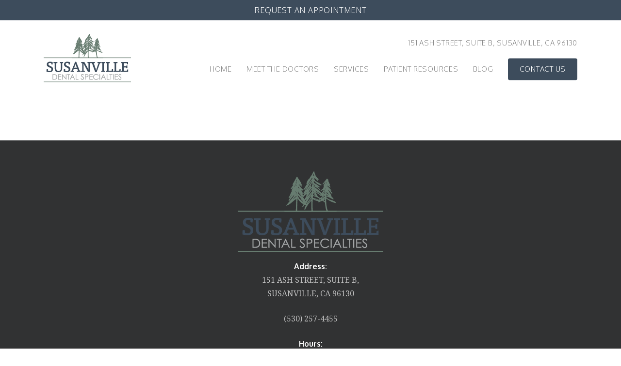

--- FILE ---
content_type: text/html; charset=UTF-8
request_url: https://susanvilledentalspecialties.com/services/
body_size: 15962
content:
<!doctype html>
<html lang="en-US" class="no-js">
<head>
	<meta charset="UTF-8">
		<!-- wpr:excludeJs -->
	<script type="text/javascript" defer src="https://analytics.liine.com/v1/bootstrapped/bfae02caffaf41ddae350af9305e2338.js"></script>

<script data-minify="1" src="https://susanvilledentalspecialties.com/wp-content/cache/min/1/scripts/getUrlReferrer.js?ver=1759436492" defer></script>
	<!-- /wpr:excludeJs -->
	<meta name="viewport" content="width=device-width, initial-scale=1, maximum-scale=1, user-scalable=0" /><meta name='robots' content='index, follow, max-image-preview:large, max-snippet:-1, max-video-preview:-1' />

	<!-- This site is optimized with the Yoast SEO plugin v25.1 - https://yoast.com/wordpress/plugins/seo/ -->
	<title>Services - Susanville Dental Specialties - Susanville, CA</title><link rel="preload" data-rocket-preload as="style" href="https://fonts.googleapis.com/css?family=Open%20Sans%3A300%2C400%2C600%2C700%7COxygen%3A300%2C400%2C700%7CNoto%20Serif&#038;subset=latin%2Clatin-ext&#038;display=swap" /><link rel="stylesheet" href="https://fonts.googleapis.com/css?family=Open%20Sans%3A300%2C400%2C600%2C700%7COxygen%3A300%2C400%2C700%7CNoto%20Serif&#038;subset=latin%2Clatin-ext&#038;display=swap" media="print" onload="this.media='all'" /><noscript><link rel="stylesheet" href="https://fonts.googleapis.com/css?family=Open%20Sans%3A300%2C400%2C600%2C700%7COxygen%3A300%2C400%2C700%7CNoto%20Serif&#038;subset=latin%2Clatin-ext&#038;display=swap" /></noscript>
	<link rel="canonical" href="https://sds.rpmnational.com/services/" />
	<meta property="og:locale" content="en_US" />
	<meta property="og:type" content="article" />
	<meta property="og:title" content="Services - Susanville Dental Specialties - Susanville, CA" />
	<meta property="og:url" content="https://sds.rpmnational.com/services/" />
	<meta property="og:site_name" content="Susanville Dental Specialties" />
	<meta name="twitter:card" content="summary_large_image" />
	<script type="application/ld+json" class="yoast-schema-graph">{"@context":"https://schema.org","@graph":[{"@type":"WebPage","@id":"https://sds.rpmnational.com/services/","url":"https://sds.rpmnational.com/services/","name":"Services - Susanville Dental Specialties - Susanville, CA","isPartOf":{"@id":"https://sds.rpmnational.com/#website"},"datePublished":"2022-04-26T20:29:38+00:00","breadcrumb":{"@id":"https://sds.rpmnational.com/services/#breadcrumb"},"inLanguage":"en-US","potentialAction":[{"@type":"ReadAction","target":["https://sds.rpmnational.com/services/"]}]},{"@type":"BreadcrumbList","@id":"https://sds.rpmnational.com/services/#breadcrumb","itemListElement":[{"@type":"ListItem","position":1,"name":"Home","item":"https://susanvilledentalspecialties.com/"},{"@type":"ListItem","position":2,"name":"Services"}]},{"@type":"WebSite","@id":"https://sds.rpmnational.com/#website","url":"https://sds.rpmnational.com/","name":"Susanville Dental Specialties","description":"","potentialAction":[{"@type":"SearchAction","target":{"@type":"EntryPoint","urlTemplate":"https://sds.rpmnational.com/?s={search_term_string}"},"query-input":{"@type":"PropertyValueSpecification","valueRequired":true,"valueName":"search_term_string"}}],"inLanguage":"en-US"}]}</script>
	<!-- / Yoast SEO plugin. -->


<link rel='dns-prefetch' href='//www.googletagmanager.com' />
<link rel='dns-prefetch' href='//fonts.googleapis.com' />
<link href='https://fonts.gstatic.com' crossorigin rel='preconnect' />
<link rel="alternate" type="application/rss+xml" title="Susanville Dental Specialties &raquo; Feed" href="https://susanvilledentalspecialties.com/feed/" />
<link rel="alternate" title="oEmbed (JSON)" type="application/json+oembed" href="https://susanvilledentalspecialties.com/wp-json/oembed/1.0/embed?url=https%3A%2F%2Fsusanvilledentalspecialties.com%2Fservices%2F" />
<link rel="alternate" title="oEmbed (XML)" type="text/xml+oembed" href="https://susanvilledentalspecialties.com/wp-json/oembed/1.0/embed?url=https%3A%2F%2Fsusanvilledentalspecialties.com%2Fservices%2F&#038;format=xml" />
<style id='wp-img-auto-sizes-contain-inline-css' type='text/css'>
img:is([sizes=auto i],[sizes^="auto," i]){contain-intrinsic-size:3000px 1500px}
/*# sourceURL=wp-img-auto-sizes-contain-inline-css */
</style>
<style id='wp-emoji-styles-inline-css' type='text/css'>

	img.wp-smiley, img.emoji {
		display: inline !important;
		border: none !important;
		box-shadow: none !important;
		height: 1em !important;
		width: 1em !important;
		margin: 0 0.07em !important;
		vertical-align: -0.1em !important;
		background: none !important;
		padding: 0 !important;
	}
/*# sourceURL=wp-emoji-styles-inline-css */
</style>
<style id='wp-block-library-inline-css' type='text/css'>
:root{--wp-block-synced-color:#7a00df;--wp-block-synced-color--rgb:122,0,223;--wp-bound-block-color:var(--wp-block-synced-color);--wp-editor-canvas-background:#ddd;--wp-admin-theme-color:#007cba;--wp-admin-theme-color--rgb:0,124,186;--wp-admin-theme-color-darker-10:#006ba1;--wp-admin-theme-color-darker-10--rgb:0,107,160.5;--wp-admin-theme-color-darker-20:#005a87;--wp-admin-theme-color-darker-20--rgb:0,90,135;--wp-admin-border-width-focus:2px}@media (min-resolution:192dpi){:root{--wp-admin-border-width-focus:1.5px}}.wp-element-button{cursor:pointer}:root .has-very-light-gray-background-color{background-color:#eee}:root .has-very-dark-gray-background-color{background-color:#313131}:root .has-very-light-gray-color{color:#eee}:root .has-very-dark-gray-color{color:#313131}:root .has-vivid-green-cyan-to-vivid-cyan-blue-gradient-background{background:linear-gradient(135deg,#00d084,#0693e3)}:root .has-purple-crush-gradient-background{background:linear-gradient(135deg,#34e2e4,#4721fb 50%,#ab1dfe)}:root .has-hazy-dawn-gradient-background{background:linear-gradient(135deg,#faaca8,#dad0ec)}:root .has-subdued-olive-gradient-background{background:linear-gradient(135deg,#fafae1,#67a671)}:root .has-atomic-cream-gradient-background{background:linear-gradient(135deg,#fdd79a,#004a59)}:root .has-nightshade-gradient-background{background:linear-gradient(135deg,#330968,#31cdcf)}:root .has-midnight-gradient-background{background:linear-gradient(135deg,#020381,#2874fc)}:root{--wp--preset--font-size--normal:16px;--wp--preset--font-size--huge:42px}.has-regular-font-size{font-size:1em}.has-larger-font-size{font-size:2.625em}.has-normal-font-size{font-size:var(--wp--preset--font-size--normal)}.has-huge-font-size{font-size:var(--wp--preset--font-size--huge)}.has-text-align-center{text-align:center}.has-text-align-left{text-align:left}.has-text-align-right{text-align:right}.has-fit-text{white-space:nowrap!important}#end-resizable-editor-section{display:none}.aligncenter{clear:both}.items-justified-left{justify-content:flex-start}.items-justified-center{justify-content:center}.items-justified-right{justify-content:flex-end}.items-justified-space-between{justify-content:space-between}.screen-reader-text{border:0;clip-path:inset(50%);height:1px;margin:-1px;overflow:hidden;padding:0;position:absolute;width:1px;word-wrap:normal!important}.screen-reader-text:focus{background-color:#ddd;clip-path:none;color:#444;display:block;font-size:1em;height:auto;left:5px;line-height:normal;padding:15px 23px 14px;text-decoration:none;top:5px;width:auto;z-index:100000}html :where(.has-border-color){border-style:solid}html :where([style*=border-top-color]){border-top-style:solid}html :where([style*=border-right-color]){border-right-style:solid}html :where([style*=border-bottom-color]){border-bottom-style:solid}html :where([style*=border-left-color]){border-left-style:solid}html :where([style*=border-width]){border-style:solid}html :where([style*=border-top-width]){border-top-style:solid}html :where([style*=border-right-width]){border-right-style:solid}html :where([style*=border-bottom-width]){border-bottom-style:solid}html :where([style*=border-left-width]){border-left-style:solid}html :where(img[class*=wp-image-]){height:auto;max-width:100%}:where(figure){margin:0 0 1em}html :where(.is-position-sticky){--wp-admin--admin-bar--position-offset:var(--wp-admin--admin-bar--height,0px)}@media screen and (max-width:600px){html :where(.is-position-sticky){--wp-admin--admin-bar--position-offset:0px}}

/*# sourceURL=wp-block-library-inline-css */
</style><style id='global-styles-inline-css' type='text/css'>
:root{--wp--preset--aspect-ratio--square: 1;--wp--preset--aspect-ratio--4-3: 4/3;--wp--preset--aspect-ratio--3-4: 3/4;--wp--preset--aspect-ratio--3-2: 3/2;--wp--preset--aspect-ratio--2-3: 2/3;--wp--preset--aspect-ratio--16-9: 16/9;--wp--preset--aspect-ratio--9-16: 9/16;--wp--preset--color--black: #000000;--wp--preset--color--cyan-bluish-gray: #abb8c3;--wp--preset--color--white: #ffffff;--wp--preset--color--pale-pink: #f78da7;--wp--preset--color--vivid-red: #cf2e2e;--wp--preset--color--luminous-vivid-orange: #ff6900;--wp--preset--color--luminous-vivid-amber: #fcb900;--wp--preset--color--light-green-cyan: #7bdcb5;--wp--preset--color--vivid-green-cyan: #00d084;--wp--preset--color--pale-cyan-blue: #8ed1fc;--wp--preset--color--vivid-cyan-blue: #0693e3;--wp--preset--color--vivid-purple: #9b51e0;--wp--preset--gradient--vivid-cyan-blue-to-vivid-purple: linear-gradient(135deg,rgb(6,147,227) 0%,rgb(155,81,224) 100%);--wp--preset--gradient--light-green-cyan-to-vivid-green-cyan: linear-gradient(135deg,rgb(122,220,180) 0%,rgb(0,208,130) 100%);--wp--preset--gradient--luminous-vivid-amber-to-luminous-vivid-orange: linear-gradient(135deg,rgb(252,185,0) 0%,rgb(255,105,0) 100%);--wp--preset--gradient--luminous-vivid-orange-to-vivid-red: linear-gradient(135deg,rgb(255,105,0) 0%,rgb(207,46,46) 100%);--wp--preset--gradient--very-light-gray-to-cyan-bluish-gray: linear-gradient(135deg,rgb(238,238,238) 0%,rgb(169,184,195) 100%);--wp--preset--gradient--cool-to-warm-spectrum: linear-gradient(135deg,rgb(74,234,220) 0%,rgb(151,120,209) 20%,rgb(207,42,186) 40%,rgb(238,44,130) 60%,rgb(251,105,98) 80%,rgb(254,248,76) 100%);--wp--preset--gradient--blush-light-purple: linear-gradient(135deg,rgb(255,206,236) 0%,rgb(152,150,240) 100%);--wp--preset--gradient--blush-bordeaux: linear-gradient(135deg,rgb(254,205,165) 0%,rgb(254,45,45) 50%,rgb(107,0,62) 100%);--wp--preset--gradient--luminous-dusk: linear-gradient(135deg,rgb(255,203,112) 0%,rgb(199,81,192) 50%,rgb(65,88,208) 100%);--wp--preset--gradient--pale-ocean: linear-gradient(135deg,rgb(255,245,203) 0%,rgb(182,227,212) 50%,rgb(51,167,181) 100%);--wp--preset--gradient--electric-grass: linear-gradient(135deg,rgb(202,248,128) 0%,rgb(113,206,126) 100%);--wp--preset--gradient--midnight: linear-gradient(135deg,rgb(2,3,129) 0%,rgb(40,116,252) 100%);--wp--preset--font-size--small: 13px;--wp--preset--font-size--medium: 20px;--wp--preset--font-size--large: 36px;--wp--preset--font-size--x-large: 42px;--wp--preset--spacing--20: 0.44rem;--wp--preset--spacing--30: 0.67rem;--wp--preset--spacing--40: 1rem;--wp--preset--spacing--50: 1.5rem;--wp--preset--spacing--60: 2.25rem;--wp--preset--spacing--70: 3.38rem;--wp--preset--spacing--80: 5.06rem;--wp--preset--shadow--natural: 6px 6px 9px rgba(0, 0, 0, 0.2);--wp--preset--shadow--deep: 12px 12px 50px rgba(0, 0, 0, 0.4);--wp--preset--shadow--sharp: 6px 6px 0px rgba(0, 0, 0, 0.2);--wp--preset--shadow--outlined: 6px 6px 0px -3px rgb(255, 255, 255), 6px 6px rgb(0, 0, 0);--wp--preset--shadow--crisp: 6px 6px 0px rgb(0, 0, 0);}:root { --wp--style--global--content-size: 1300px;--wp--style--global--wide-size: 1300px; }:where(body) { margin: 0; }.wp-site-blocks > .alignleft { float: left; margin-right: 2em; }.wp-site-blocks > .alignright { float: right; margin-left: 2em; }.wp-site-blocks > .aligncenter { justify-content: center; margin-left: auto; margin-right: auto; }:where(.is-layout-flex){gap: 0.5em;}:where(.is-layout-grid){gap: 0.5em;}.is-layout-flow > .alignleft{float: left;margin-inline-start: 0;margin-inline-end: 2em;}.is-layout-flow > .alignright{float: right;margin-inline-start: 2em;margin-inline-end: 0;}.is-layout-flow > .aligncenter{margin-left: auto !important;margin-right: auto !important;}.is-layout-constrained > .alignleft{float: left;margin-inline-start: 0;margin-inline-end: 2em;}.is-layout-constrained > .alignright{float: right;margin-inline-start: 2em;margin-inline-end: 0;}.is-layout-constrained > .aligncenter{margin-left: auto !important;margin-right: auto !important;}.is-layout-constrained > :where(:not(.alignleft):not(.alignright):not(.alignfull)){max-width: var(--wp--style--global--content-size);margin-left: auto !important;margin-right: auto !important;}.is-layout-constrained > .alignwide{max-width: var(--wp--style--global--wide-size);}body .is-layout-flex{display: flex;}.is-layout-flex{flex-wrap: wrap;align-items: center;}.is-layout-flex > :is(*, div){margin: 0;}body .is-layout-grid{display: grid;}.is-layout-grid > :is(*, div){margin: 0;}body{padding-top: 0px;padding-right: 0px;padding-bottom: 0px;padding-left: 0px;}:root :where(.wp-element-button, .wp-block-button__link){background-color: #32373c;border-width: 0;color: #fff;font-family: inherit;font-size: inherit;font-style: inherit;font-weight: inherit;letter-spacing: inherit;line-height: inherit;padding-top: calc(0.667em + 2px);padding-right: calc(1.333em + 2px);padding-bottom: calc(0.667em + 2px);padding-left: calc(1.333em + 2px);text-decoration: none;text-transform: inherit;}.has-black-color{color: var(--wp--preset--color--black) !important;}.has-cyan-bluish-gray-color{color: var(--wp--preset--color--cyan-bluish-gray) !important;}.has-white-color{color: var(--wp--preset--color--white) !important;}.has-pale-pink-color{color: var(--wp--preset--color--pale-pink) !important;}.has-vivid-red-color{color: var(--wp--preset--color--vivid-red) !important;}.has-luminous-vivid-orange-color{color: var(--wp--preset--color--luminous-vivid-orange) !important;}.has-luminous-vivid-amber-color{color: var(--wp--preset--color--luminous-vivid-amber) !important;}.has-light-green-cyan-color{color: var(--wp--preset--color--light-green-cyan) !important;}.has-vivid-green-cyan-color{color: var(--wp--preset--color--vivid-green-cyan) !important;}.has-pale-cyan-blue-color{color: var(--wp--preset--color--pale-cyan-blue) !important;}.has-vivid-cyan-blue-color{color: var(--wp--preset--color--vivid-cyan-blue) !important;}.has-vivid-purple-color{color: var(--wp--preset--color--vivid-purple) !important;}.has-black-background-color{background-color: var(--wp--preset--color--black) !important;}.has-cyan-bluish-gray-background-color{background-color: var(--wp--preset--color--cyan-bluish-gray) !important;}.has-white-background-color{background-color: var(--wp--preset--color--white) !important;}.has-pale-pink-background-color{background-color: var(--wp--preset--color--pale-pink) !important;}.has-vivid-red-background-color{background-color: var(--wp--preset--color--vivid-red) !important;}.has-luminous-vivid-orange-background-color{background-color: var(--wp--preset--color--luminous-vivid-orange) !important;}.has-luminous-vivid-amber-background-color{background-color: var(--wp--preset--color--luminous-vivid-amber) !important;}.has-light-green-cyan-background-color{background-color: var(--wp--preset--color--light-green-cyan) !important;}.has-vivid-green-cyan-background-color{background-color: var(--wp--preset--color--vivid-green-cyan) !important;}.has-pale-cyan-blue-background-color{background-color: var(--wp--preset--color--pale-cyan-blue) !important;}.has-vivid-cyan-blue-background-color{background-color: var(--wp--preset--color--vivid-cyan-blue) !important;}.has-vivid-purple-background-color{background-color: var(--wp--preset--color--vivid-purple) !important;}.has-black-border-color{border-color: var(--wp--preset--color--black) !important;}.has-cyan-bluish-gray-border-color{border-color: var(--wp--preset--color--cyan-bluish-gray) !important;}.has-white-border-color{border-color: var(--wp--preset--color--white) !important;}.has-pale-pink-border-color{border-color: var(--wp--preset--color--pale-pink) !important;}.has-vivid-red-border-color{border-color: var(--wp--preset--color--vivid-red) !important;}.has-luminous-vivid-orange-border-color{border-color: var(--wp--preset--color--luminous-vivid-orange) !important;}.has-luminous-vivid-amber-border-color{border-color: var(--wp--preset--color--luminous-vivid-amber) !important;}.has-light-green-cyan-border-color{border-color: var(--wp--preset--color--light-green-cyan) !important;}.has-vivid-green-cyan-border-color{border-color: var(--wp--preset--color--vivid-green-cyan) !important;}.has-pale-cyan-blue-border-color{border-color: var(--wp--preset--color--pale-cyan-blue) !important;}.has-vivid-cyan-blue-border-color{border-color: var(--wp--preset--color--vivid-cyan-blue) !important;}.has-vivid-purple-border-color{border-color: var(--wp--preset--color--vivid-purple) !important;}.has-vivid-cyan-blue-to-vivid-purple-gradient-background{background: var(--wp--preset--gradient--vivid-cyan-blue-to-vivid-purple) !important;}.has-light-green-cyan-to-vivid-green-cyan-gradient-background{background: var(--wp--preset--gradient--light-green-cyan-to-vivid-green-cyan) !important;}.has-luminous-vivid-amber-to-luminous-vivid-orange-gradient-background{background: var(--wp--preset--gradient--luminous-vivid-amber-to-luminous-vivid-orange) !important;}.has-luminous-vivid-orange-to-vivid-red-gradient-background{background: var(--wp--preset--gradient--luminous-vivid-orange-to-vivid-red) !important;}.has-very-light-gray-to-cyan-bluish-gray-gradient-background{background: var(--wp--preset--gradient--very-light-gray-to-cyan-bluish-gray) !important;}.has-cool-to-warm-spectrum-gradient-background{background: var(--wp--preset--gradient--cool-to-warm-spectrum) !important;}.has-blush-light-purple-gradient-background{background: var(--wp--preset--gradient--blush-light-purple) !important;}.has-blush-bordeaux-gradient-background{background: var(--wp--preset--gradient--blush-bordeaux) !important;}.has-luminous-dusk-gradient-background{background: var(--wp--preset--gradient--luminous-dusk) !important;}.has-pale-ocean-gradient-background{background: var(--wp--preset--gradient--pale-ocean) !important;}.has-electric-grass-gradient-background{background: var(--wp--preset--gradient--electric-grass) !important;}.has-midnight-gradient-background{background: var(--wp--preset--gradient--midnight) !important;}.has-small-font-size{font-size: var(--wp--preset--font-size--small) !important;}.has-medium-font-size{font-size: var(--wp--preset--font-size--medium) !important;}.has-large-font-size{font-size: var(--wp--preset--font-size--large) !important;}.has-x-large-font-size{font-size: var(--wp--preset--font-size--x-large) !important;}
/*# sourceURL=global-styles-inline-css */
</style>

<link data-minify="1" rel='stylesheet' id='dashicons-css' href='https://susanvilledentalspecialties.com/wp-content/cache/min/1/wp-includes/css/dashicons.min.css?ver=1759436492' type='text/css' media='all' />
<link data-minify="1" rel='stylesheet' id='font-awesome-css' href='https://susanvilledentalspecialties.com/wp-content/cache/min/1/wp-content/themes/salient/css/font-awesome-legacy.min.css?ver=1759436492' type='text/css' media='all' />
<link data-minify="1" rel='stylesheet' id='salient-grid-system-css' href='https://susanvilledentalspecialties.com/wp-content/cache/min/1/wp-content/themes/salient/css/build/grid-system.css?ver=1759436492' type='text/css' media='all' />
<link data-minify="1" rel='stylesheet' id='main-styles-css' href='https://susanvilledentalspecialties.com/wp-content/cache/min/1/wp-content/themes/salient/css/build/style.css?ver=1759436492' type='text/css' media='all' />
<link data-minify="1" rel='stylesheet' id='nectar-header-secondary-nav-css' href='https://susanvilledentalspecialties.com/wp-content/cache/min/1/wp-content/themes/salient/css/build/header/header-secondary-nav.css?ver=1759436492' type='text/css' media='all' />

<link data-minify="1" rel='stylesheet' id='responsive-css' href='https://susanvilledentalspecialties.com/wp-content/cache/min/1/wp-content/themes/salient/css/build/responsive.css?ver=1759436492' type='text/css' media='all' />
<link data-minify="1" rel='stylesheet' id='skin-material-css' href='https://susanvilledentalspecialties.com/wp-content/cache/min/1/wp-content/themes/salient/css/build/skin-material.css?ver=1759436492' type='text/css' media='all' />
<link data-minify="1" rel='stylesheet' id='salient-wp-menu-dynamic-css' href='https://susanvilledentalspecialties.com/wp-content/cache/min/1/wp-content/uploads/salient/menu-dynamic.css?ver=1759436492' type='text/css' media='all' />
<link data-minify="1" rel='stylesheet' id='dynamic-css-css' href='https://susanvilledentalspecialties.com/wp-content/cache/min/1/wp-content/themes/salient/css/salient-dynamic-styles.css?ver=1759436492' type='text/css' media='all' />
<style id='dynamic-css-inline-css' type='text/css'>
#header-space{background-color:#ffffff}@media only screen and (min-width:1000px){body #ajax-content-wrap.no-scroll{min-height:calc(100vh - 198px);height:calc(100vh - 198px)!important;}}@media only screen and (min-width:1000px){#page-header-wrap.fullscreen-header,#page-header-wrap.fullscreen-header #page-header-bg,html:not(.nectar-box-roll-loaded) .nectar-box-roll > #page-header-bg.fullscreen-header,.nectar_fullscreen_zoom_recent_projects,#nectar_fullscreen_rows:not(.afterLoaded) > div{height:calc(100vh - 197px);}.wpb_row.vc_row-o-full-height.top-level,.wpb_row.vc_row-o-full-height.top-level > .col.span_12{min-height:calc(100vh - 197px);}html:not(.nectar-box-roll-loaded) .nectar-box-roll > #page-header-bg.fullscreen-header{top:198px;}.nectar-slider-wrap[data-fullscreen="true"]:not(.loaded),.nectar-slider-wrap[data-fullscreen="true"]:not(.loaded) .swiper-container{height:calc(100vh - 196px)!important;}.admin-bar .nectar-slider-wrap[data-fullscreen="true"]:not(.loaded),.admin-bar .nectar-slider-wrap[data-fullscreen="true"]:not(.loaded) .swiper-container{height:calc(100vh - 196px - 32px)!important;}}.admin-bar[class*="page-template-template-no-header"] .wpb_row.vc_row-o-full-height.top-level,.admin-bar[class*="page-template-template-no-header"] .wpb_row.vc_row-o-full-height.top-level > .col.span_12{min-height:calc(100vh - 32px);}body[class*="page-template-template-no-header"] .wpb_row.vc_row-o-full-height.top-level,body[class*="page-template-template-no-header"] .wpb_row.vc_row-o-full-height.top-level > .col.span_12{min-height:100vh;}@media only screen and (max-width:999px){.using-mobile-browser #nectar_fullscreen_rows:not(.afterLoaded):not([data-mobile-disable="on"]) > div{height:calc(100vh - 131px);}.using-mobile-browser .wpb_row.vc_row-o-full-height.top-level,.using-mobile-browser .wpb_row.vc_row-o-full-height.top-level > .col.span_12,[data-permanent-transparent="1"].using-mobile-browser .wpb_row.vc_row-o-full-height.top-level,[data-permanent-transparent="1"].using-mobile-browser .wpb_row.vc_row-o-full-height.top-level > .col.span_12{min-height:calc(100vh - 131px);}html:not(.nectar-box-roll-loaded) .nectar-box-roll > #page-header-bg.fullscreen-header,.nectar_fullscreen_zoom_recent_projects,.nectar-slider-wrap[data-fullscreen="true"]:not(.loaded),.nectar-slider-wrap[data-fullscreen="true"]:not(.loaded) .swiper-container,#nectar_fullscreen_rows:not(.afterLoaded):not([data-mobile-disable="on"]) > div{height:calc(100vh - 78px);}.wpb_row.vc_row-o-full-height.top-level,.wpb_row.vc_row-o-full-height.top-level > .col.span_12{min-height:calc(100vh - 78px);}body[data-transparent-header="false"] #ajax-content-wrap.no-scroll{min-height:calc(100vh - 78px);height:calc(100vh - 78px);}}#nectar_fullscreen_rows{background-color:transparent;}.screen-reader-text,.nectar-skip-to-content:not(:focus){border:0;clip:rect(1px,1px,1px,1px);clip-path:inset(50%);height:1px;margin:-1px;overflow:hidden;padding:0;position:absolute!important;width:1px;word-wrap:normal!important;}.row .col img:not([srcset]){width:auto;}.row .col img.img-with-animation.nectar-lazy:not([srcset]){width:100%;}
.gm-style .gm-style-cc a, .gm-style .gm-style-cc button, .gm-style .gm-style-cc span, .gm-style .gm-style-mtc div
{font-size:14px!important;}
/*# sourceURL=dynamic-css-inline-css */
</style>
<link data-minify="1" rel='stylesheet' id='salient-child-style-css' href='https://susanvilledentalspecialties.com/wp-content/cache/min/1/wp-content/themes/salient-child/style.css?ver=1759436492' type='text/css' media='all' />

<script type="text/javascript" src="https://susanvilledentalspecialties.com/wp-includes/js/jquery/jquery.min.js?ver=3.7.1" id="jquery-core-js"></script>
<script type="text/javascript" src="https://susanvilledentalspecialties.com/wp-includes/js/jquery/jquery-migrate.min.js?ver=3.4.1" id="jquery-migrate-js"></script>

<!-- Google tag (gtag.js) snippet added by Site Kit -->
<!-- Google Analytics snippet added by Site Kit -->
<script type="text/javascript" src="https://www.googletagmanager.com/gtag/js?id=GT-TX5QWFL" id="google_gtagjs-js" async></script>
<script type="text/javascript" id="google_gtagjs-js-after">
/* <![CDATA[ */
window.dataLayer = window.dataLayer || [];function gtag(){dataLayer.push(arguments);}
gtag("set","linker",{"domains":["susanvilledentalspecialties.com"]});
gtag("js", new Date());
gtag("set", "developer_id.dZTNiMT", true);
gtag("config", "GT-TX5QWFL");
 window._googlesitekit = window._googlesitekit || {}; window._googlesitekit.throttledEvents = []; window._googlesitekit.gtagEvent = (name, data) => { var key = JSON.stringify( { name, data } ); if ( !! window._googlesitekit.throttledEvents[ key ] ) { return; } window._googlesitekit.throttledEvents[ key ] = true; setTimeout( () => { delete window._googlesitekit.throttledEvents[ key ]; }, 5 ); gtag( "event", name, { ...data, event_source: "site-kit" } ); }; 
//# sourceURL=google_gtagjs-js-after
/* ]]> */
</script>
<script></script><link rel="https://api.w.org/" href="https://susanvilledentalspecialties.com/wp-json/" /><link rel="alternate" title="JSON" type="application/json" href="https://susanvilledentalspecialties.com/wp-json/wp/v2/pages/121" /><link rel="EditURI" type="application/rsd+xml" title="RSD" href="https://susanvilledentalspecialties.com/xmlrpc.php?rsd" />
<meta name="generator" content="WordPress 6.9" />
<link rel='shortlink' href='https://susanvilledentalspecialties.com/?p=121' />
<meta name="generator" content="Site Kit by Google 1.170.0" /><!-- Schema optimized by Schema Pro --><script type="application/ld+json">{"@context":"https://schema.org","@type":"Dentist","name":"Susanville Dental Specialties","telephone":"(530) 257-4455","url":"https://susanvilledentalspecialties.com","address":{"@type":"PostalAddress","streetAddress":"151 Ash St UNIT B","addressLocality":"Susanville","postalCode":"96130","addressRegion":"California","addressCountry":"US"},"priceRange":null,"openingHoursSpecification":[{"@type":"OpeningHoursSpecification","dayOfWeek":["Monday","Tuesday","Wednesday","Thursday"],"opens":"08:30","closes":"17:00"}],"geo":{"@type":"GeoCoordinates","latitude":"40.4169247","longitude":"-120.6478011"}}</script><!-- / Schema optimized by Schema Pro --><!-- breadcrumb Schema optimized by Schema Pro --><script type="application/ld+json">{"@context":"https:\/\/schema.org","@type":"BreadcrumbList","itemListElement":[{"@type":"ListItem","position":1,"item":{"@id":"https:\/\/susanvilledentalspecialties.com\/","name":"Home"}},{"@type":"ListItem","position":2,"item":{"@id":"https:\/\/susanvilledentalspecialties.com\/services\/","name":"Services"}}]}</script><!-- / breadcrumb Schema optimized by Schema Pro --><script type="text/javascript"> var root = document.getElementsByTagName( "html" )[0]; root.setAttribute( "class", "js" ); </script><!-- Google tag (gtag.js) -->
<script async src="https://www.googletagmanager.com/gtag/js?id=AW-16588354123">
</script>
<script>
  window.dataLayer = window.dataLayer || [];
  function gtag(){dataLayer.push(arguments);}
  gtag('js', new Date());

  gtag('config', 'AW-16588354123');
</script>

<!-- Meta Pixel Code -->
<script>
!function(f,b,e,v,n,t,s)
{if(f.fbq)return;n=f.fbq=function(){n.callMethod?
n.callMethod.apply(n,arguments):n.queue.push(arguments)};
if(!f._fbq)f._fbq=n;n.push=n;n.loaded=!0;n.version='2.0';
n.queue=[];t=b.createElement(e);t.async=!0;
t.src=v;s=b.getElementsByTagName(e)[0];
s.parentNode.insertBefore(t,s)}(window, document,'script',
'https://connect.facebook.net/en_US/fbevents.js');
fbq('init', '137372892753539');
fbq('track', 'PageView');
</script>
<noscript><img height="1" width="1" style="display:none"
src="https://www.facebook.com/tr?id=137372892753539&ev=PageView&noscript=1"
/></noscript>
<!-- End Meta Pixel Code -->

<p class="liine-form-note">
  We look forward to connecting with you. Please fill out the form below and we will reach out as soon as possible. Thank you!
</p>

<!-- Start Liine Snippet -->
<script type="text/javascript" defer src="https://analytics.liine.com/v1/bootstrapped/bfae02caffaf41ddae350af9305e2338.js"></script>
<script data-minify="1" src="https://susanvilledentalspecialties.com/wp-content/cache/min/1/scripts/getUrlReferrer.js?ver=1759436492" defer></script>
<!-- End Liine Snippet -->
<meta name="generator" content="Powered by WPBakery Page Builder - drag and drop page builder for WordPress."/>
			<style id="wpsp-style-frontend"></style>
			<link rel="icon" href="https://susanvilledentalspecialties.com/wp-content/uploads/2022/05/cropped-Asset-1-32x32.png" sizes="32x32" />
<link rel="icon" href="https://susanvilledentalspecialties.com/wp-content/uploads/2022/05/cropped-Asset-1-192x192.png" sizes="192x192" />
<link rel="apple-touch-icon" href="https://susanvilledentalspecialties.com/wp-content/uploads/2022/05/cropped-Asset-1-180x180.png" />
<meta name="msapplication-TileImage" content="https://susanvilledentalspecialties.com/wp-content/uploads/2022/05/cropped-Asset-1-270x270.png" />
		<style type="text/css" id="wp-custom-css">
			

a.nectar-button.large.regular.accent-color.regular-button.tighten {
    letter-spacing: 0;
}

.row .col .nectar-fancy-ul ul h4 {
    margin-bottom: 0 !important;
}

.sf-menu>li ul {
	padding: 0;
	margin-top:20px;
}
.sf-menu>li ul li ul{
	margin: 0 20px 0 0 ;
}

body[data-header-color=light] .sf-menu>li:not(.megamenu) li ul {
    margin-top: 0px;
}

.sf-menu>li ul li a{
	padding: 10px 20px;
}

.flickity-slider h2 {
	font-weight:700;
}

.flickity-slider h2, .flickity-slider h4 {
	text-shadow: 0 0 5px #444;
}

#author-bio {
	display:none;
}		</style>
		<noscript><style> .wpb_animate_when_almost_visible { opacity: 1; }</style></noscript><noscript><style id="rocket-lazyload-nojs-css">.rll-youtube-player, [data-lazy-src]{display:none !important;}</style></noscript><link data-minify="1" rel='stylesheet' id='js_composer_front-css' href='https://susanvilledentalspecialties.com/wp-content/cache/min/1/wp-content/plugins/js_composer_salient/assets/css/js_composer.min.css?ver=1759436492' type='text/css' media='all' />
<link data-minify="1" data-pagespeed-no-defer data-nowprocket data-wpacu-skip data-no-optimize data-noptimize rel='stylesheet' id='main-styles-non-critical-css' href='https://susanvilledentalspecialties.com/wp-content/cache/min/1/wp-content/themes/salient/css/build/style-non-critical.css?ver=1759436492' type='text/css' media='all' />
<link data-minify="1" data-pagespeed-no-defer data-nowprocket data-wpacu-skip data-no-optimize data-noptimize rel='stylesheet' id='fancyBox-css' href='https://susanvilledentalspecialties.com/wp-content/cache/min/1/wp-content/themes/salient/css/build/plugins/jquery.fancybox.css?ver=1759436492' type='text/css' media='all' />
<link data-minify="1" data-pagespeed-no-defer data-nowprocket data-wpacu-skip data-no-optimize data-noptimize rel='stylesheet' id='nectar-ocm-core-css' href='https://susanvilledentalspecialties.com/wp-content/cache/min/1/wp-content/themes/salient/css/build/off-canvas/core.css?ver=1759436492' type='text/css' media='all' />
<link data-minify="1" data-pagespeed-no-defer data-nowprocket data-wpacu-skip data-no-optimize data-noptimize rel='stylesheet' id='nectar-ocm-slide-out-right-material-css' href='https://susanvilledentalspecialties.com/wp-content/cache/min/1/wp-content/themes/salient/css/build/off-canvas/slide-out-right-material.css?ver=1759436492' type='text/css' media='all' />
<link data-minify="1" data-pagespeed-no-defer data-nowprocket data-wpacu-skip data-no-optimize data-noptimize rel='stylesheet' id='nectar-ocm-slide-out-right-hover-css' href='https://susanvilledentalspecialties.com/wp-content/cache/min/1/wp-content/themes/salient/css/build/off-canvas/slide-out-right-hover.css?ver=1759436492' type='text/css' media='all' />
<meta name="generator" content="WP Rocket 3.18.3" data-wpr-features="wpr_minify_js wpr_lazyload_images wpr_minify_css wpr_preload_links wpr_desktop" /></head><body data-rsssl=1 class="wp-singular page-template-default page page-id-121 page-parent wp-theme-salient wp-child-theme-salient-child wp-schema-pro-2.9.0 material wpb-js-composer js-comp-ver-7.7.2 vc_responsive" data-footer-reveal="false" data-footer-reveal-shadow="none" data-header-format="default" data-body-border="off" data-boxed-style="" data-header-breakpoint="1000" data-dropdown-style="minimal" data-cae="easeOutCubic" data-cad="750" data-megamenu-width="contained" data-aie="none" data-ls="fancybox" data-apte="standard" data-hhun="0" data-fancy-form-rcs="default" data-form-style="default" data-form-submit="regular" data-is="minimal" data-button-style="slightly_rounded_shadow" data-user-account-button="false" data-flex-cols="true" data-col-gap="default" data-header-inherit-rc="false" data-header-search="false" data-animated-anchors="true" data-ajax-transitions="false" data-full-width-header="false" data-slide-out-widget-area="true" data-slide-out-widget-area-style="slide-out-from-right" data-user-set-ocm="off" data-loading-animation="none" data-bg-header="false" data-responsive="1" data-ext-responsive="true" data-ext-padding="90" data-header-resize="1" data-header-color="custom" data-cart="false" data-remove-m-parallax="" data-remove-m-video-bgs="" data-m-animate="0" data-force-header-trans-color="light" data-smooth-scrolling="0" data-permanent-transparent="false" >
	
	<script type="text/javascript">
	 (function(window, document) {

		 if(navigator.userAgent.match(/(Android|iPod|iPhone|iPad|BlackBerry|IEMobile|Opera Mini)/)) {
			 document.body.className += " using-mobile-browser mobile ";
		 }
		 if(navigator.userAgent.match(/Mac/) && navigator.maxTouchPoints && navigator.maxTouchPoints > 2) {
			document.body.className += " using-ios-device ";
		}

		 if( !("ontouchstart" in window) ) {

			 var body = document.querySelector("body");
			 var winW = window.innerWidth;
			 var bodyW = body.clientWidth;

			 if (winW > bodyW + 4) {
				 body.setAttribute("style", "--scroll-bar-w: " + (winW - bodyW - 4) + "px");
			 } else {
				 body.setAttribute("style", "--scroll-bar-w: 0px");
			 }
		 }

	 })(window, document);
   </script><a href="#ajax-content-wrap" class="nectar-skip-to-content">Skip to main content</a><div data-rocket-location-hash="355060fea57a8d17950893561af9f6f6" class="ocm-effect-wrap"><div data-rocket-location-hash="bef409ac8c13f3a8037834353269f530" class="ocm-effect-wrap-inner">	
	<div id="header-space" data-secondary-header-display="full" data-header-mobile-fixed='1'></div> 
	
		<div id="header-outer" data-has-menu="true" data-has-buttons="no" data-header-button_style="default" data-using-pr-menu="false" data-mobile-fixed="1" data-ptnm="false" data-lhe="animated_underline" data-user-set-bg="#ffffff" data-format="default" data-permanent-transparent="false" data-megamenu-rt="0" data-remove-fixed="0" data-header-resize="1" data-cart="false" data-transparency-option="" data-box-shadow="large" data-shrink-num="6" data-using-secondary="1" data-using-logo="1" data-logo-height="100" data-m-logo-height="55" data-padding="28" data-full-width="false" data-condense="false" >
			
	<div id="header-secondary-outer" class="default" data-mobile="display_full" data-remove-fixed="0" data-lhe="animated_underline" data-secondary-text="true" data-full-width="false" data-mobile-fixed="1" data-permanent-transparent="false" >
		<div class="container">
			<nav>
				<div class="nectar-center-text"><a href="/contact-us/">Request an Appointment</a></div>				
			</nav>
		</div>
	</div>
	

<div id="search-outer" class="nectar">
	<div id="search">
		<div class="container">
			 <div id="search-box">
				 <div class="inner-wrap">
					 <div class="col span_12">
						  <form role="search" action="https://susanvilledentalspecialties.com/" method="GET">
														 <input type="text" name="s"  value="" aria-label="Search" placeholder="Search" />
							 
						<span>Hit enter to search or ESC to close</span>
												</form>
					</div><!--/span_12-->
				</div><!--/inner-wrap-->
			 </div><!--/search-box-->
			 <div id="close"><a href="#"><span class="screen-reader-text">Close Search</span>
				<span class="close-wrap"> <span class="close-line close-line1"></span> <span class="close-line close-line2"></span> </span>				 </a></div>
		 </div><!--/container-->
	</div><!--/search-->
</div><!--/search-outer-->

<header id="top">
	<div class="container">
		<div class="row">
			<div class="col span_3">
				<a id="logo" href="https://susanvilledentalspecialties.com" data-supplied-ml-starting-dark="false" data-supplied-ml-starting="false" data-supplied-ml="false" >
					<img class="stnd skip-lazy default-logo dark-version" width="300" height="167" alt="Susanville Dental Specialties" src="https://susanvilledentalspecialties.com/wp-content/uploads/2022/05/Asset-1.png" srcset="https://susanvilledentalspecialties.com/wp-content/uploads/2022/05/Asset-1.png 1x, https://susanvilledentalspecialties.com/wp-content/uploads/2022/05/Asset-1.png 2x" />				</a>

							</div><!--/span_3-->

			<div class="col span_9 col_last">
				

									<div class="slide-out-widget-area-toggle mobile-icon slide-out-from-right" data-custom-color="false" data-icon-animation="simple-transform">
						<div> <a href="#sidewidgetarea" aria-label="Navigation Menu" aria-expanded="false" class="closed">
							<span aria-hidden="true"> <i class="lines-button x2"> <i class="lines"></i> </i> </span>
						</a></div>
					</div>
				
				
					<nav class="top-menu-location">
<ul class="top-menu sf-menu">
					<li id="menu-item-636" class="menu-item menu-item-type-custom menu-item-object-custom nectar-regular-menu-item menu-item-636"><a href="https://goo.gl/maps/Cwx3iRgY9qDJiE8fA"><span class="menu-title-text">151 Ash Street, Suite B, Susanville, CA 96130</span></a></li>
				</ul>
				</nav>
							<nav>
						<ul class="sf-menu">
							<li id="menu-item-615" class="menu-item menu-item-type-post_type menu-item-object-page menu-item-home nectar-regular-menu-item menu-item-615"><a href="https://susanvilledentalspecialties.com/"><span class="menu-title-text">Home</span></a></li>
<li id="menu-item-616" class="menu-item menu-item-type-post_type menu-item-object-page nectar-regular-menu-item menu-item-616"><a href="https://susanvilledentalspecialties.com/meet-the-team/"><span class="menu-title-text">Meet the Doctors</span></a></li>
<li id="menu-item-661" class="menu-item menu-item-type-custom menu-item-object-custom menu-item-has-children nectar-regular-menu-item menu-item-661"><a href="#" aria-haspopup="true" aria-expanded="false"><span class="menu-title-text">Services</span></a>
<ul class="sub-menu">
	<li id="menu-item-722" class="menu-item menu-item-type-post_type menu-item-object-page menu-item-has-children nectar-regular-menu-item menu-item-722"><a href="https://susanvilledentalspecialties.com/services/orthodontics/" aria-haspopup="true" aria-expanded="false"><span class="menu-title-text">Orthodontics</span><span class="sf-sub-indicator"><i class="fa fa-angle-right icon-in-menu" aria-hidden="true"></i></span></a>
	<ul class="sub-menu">
		<li id="menu-item-624" class="menu-item menu-item-type-post_type menu-item-object-page nectar-regular-menu-item menu-item-624"><a href="https://susanvilledentalspecialties.com/services/orthodontics/early-treatment/"><span class="menu-title-text">Early Treatment</span></a></li>
		<li id="menu-item-623" class="menu-item menu-item-type-post_type menu-item-object-page nectar-regular-menu-item menu-item-623"><a href="https://susanvilledentalspecialties.com/services/orthodontics/adult-orthodontic-services/"><span class="menu-title-text">Adult Orthodontic Treatment</span></a></li>
		<li id="menu-item-625" class="menu-item menu-item-type-post_type menu-item-object-page menu-item-has-children nectar-regular-menu-item menu-item-625"><a href="https://susanvilledentalspecialties.com/services/orthodontics/invisalign/" aria-haspopup="true" aria-expanded="false"><span class="menu-title-text">Invisalign</span><span class="sf-sub-indicator"><i class="fa fa-angle-right icon-in-menu" aria-hidden="true"></i></span></a>
		<ul class="sub-menu">
			<li id="menu-item-626" class="menu-item menu-item-type-post_type menu-item-object-page nectar-regular-menu-item menu-item-626"><a href="https://susanvilledentalspecialties.com/services/orthodontics/invisalign/invisalign-faq/"><span class="menu-title-text">Invisalign FAQ</span></a></li>
			<li id="menu-item-627" class="menu-item menu-item-type-post_type menu-item-object-page nectar-regular-menu-item menu-item-627"><a href="https://susanvilledentalspecialties.com/services/orthodontics/invisalign/invisalign-teen/"><span class="menu-title-text">Invisalign Teen</span></a></li>
		</ul>
</li>
		<li id="menu-item-628" class="menu-item menu-item-type-post_type menu-item-object-page nectar-regular-menu-item menu-item-628"><a href="https://susanvilledentalspecialties.com/services/orthodontics/orthognathic-surgery/"><span class="menu-title-text">Orthognathic Surgery</span></a></li>
		<li id="menu-item-629" class="menu-item menu-item-type-post_type menu-item-object-page nectar-regular-menu-item menu-item-629"><a href="https://susanvilledentalspecialties.com/services/orthodontics/retention/"><span class="menu-title-text">Retention</span></a></li>
	</ul>
</li>
	<li id="menu-item-755" class="menu-item menu-item-type-post_type menu-item-object-page nectar-regular-menu-item menu-item-755"><a href="https://susanvilledentalspecialties.com/services/oral-and-facial-surgery/"><span class="menu-title-text">Oral and Facial Surgery</span></a></li>
	<li id="menu-item-1025" class="menu-item menu-item-type-post_type menu-item-object-page nectar-regular-menu-item menu-item-1025"><a href="https://susanvilledentalspecialties.com/services/pediatric-dentistry/"><span class="menu-title-text">Pediatric Dentistry</span></a></li>
</ul>
</li>
<li id="menu-item-873" class="menu-item menu-item-type-custom menu-item-object-custom menu-item-has-children nectar-regular-menu-item menu-item-873"><a href="#" aria-haspopup="true" aria-expanded="false"><span class="menu-title-text">Patient Resources</span></a>
<ul class="sub-menu">
	<li id="menu-item-617" class="menu-item menu-item-type-post_type menu-item-object-page nectar-regular-menu-item menu-item-617"><a href="https://susanvilledentalspecialties.com/patient-forms/"><span class="menu-title-text">Patient Forms</span></a></li>
	<li id="menu-item-618" class="menu-item menu-item-type-post_type menu-item-object-page nectar-regular-menu-item menu-item-618"><a href="https://susanvilledentalspecialties.com/payment-option/"><span class="menu-title-text">Payment Options</span></a></li>
	<li id="menu-item-874" class="menu-item menu-item-type-custom menu-item-object-custom menu-item-has-children nectar-regular-menu-item menu-item-874"><a href="#" aria-haspopup="true" aria-expanded="false"><span class="menu-title-text">Financing Assistance</span><span class="sf-sub-indicator"><i class="fa fa-angle-right icon-in-menu" aria-hidden="true"></i></span></a>
	<ul class="sub-menu">
		<li id="menu-item-875" class="menu-item menu-item-type-custom menu-item-object-custom nectar-regular-menu-item menu-item-875"><a href="https://www.carecredit.com/go/545QQZ/"><span class="menu-title-text">Care Credit</span></a></li>
	</ul>
</li>
</ul>
</li>
<li id="menu-item-841" class="menu-item menu-item-type-post_type menu-item-object-page nectar-regular-menu-item menu-item-841"><a href="https://susanvilledentalspecialties.com/blog/"><span class="menu-title-text">Blog</span></a></li>
<li id="menu-item-658" class="menu-item menu-item-type-post_type menu-item-object-page nectar-regular-menu-item menu-item-btn-style-button_accent-color menu-item-658"><a href="https://susanvilledentalspecialties.com/contact-us/"><span class="menu-title-text">Contact us</span></a></li>
						</ul>


													<ul class="buttons sf-menu" data-user-set-ocm="off">

								
							</ul>
						
					</nav>

					
				</div><!--/span_9-->

				
			</div><!--/row-->
					</div><!--/container-->
	</header>
		
	</div>
		<div data-rocket-location-hash="4dfc11232fbd385994eac18dbf05d811" id="ajax-content-wrap">
<div class="container-wrap">
	<div class="container main-content" role="main">
		<div class="row">
					</div>
	</div>
	<div class="nectar-global-section before-footer"><div class="container normal-container row">
		<div id="fws_696ff6dd4d463"  data-column-margin="default" data-midnight="light" data-top-percent="5%" data-bottom-percent="2%"  class="wpb_row vc_row-fluid vc_row full-width-section"  style="padding-top: calc(100vw * 0.05); padding-bottom: calc(100vw * 0.02); "><div class="row-bg-wrap" data-bg-animation="none" data-bg-animation-delay="" data-bg-overlay="false"><div class="inner-wrap row-bg-layer" ><div class="row-bg viewport-desktop using-bg-color"  style="background-color: #313233; "></div></div></div><div class="row_col_wrap_12 col span_12 light center">
	<div  class="vc_col-sm-12 wpb_column column_container vc_column_container col no-extra-padding inherit_tablet inherit_phone "  data-padding-pos="all" data-has-bg-color="false" data-bg-color="" data-bg-opacity="1" data-animation="" data-delay="0" >
		<div class="vc_column-inner" >
			<div class="wpb_wrapper">
				<div class="img-with-aniamtion-wrap  custom-size" data-max-width="100%" data-max-width-mobile="default" data-shadow="none" data-animation="fade-in" >
      <div class="inner">
        <div class="hover-wrap"> 
          <div class="hover-wrap-inner">
            <img class="img-with-animation skip-lazy" data-delay="0" height="167" width="300" data-animation="fade-in" src="https://susanvilledentalspecialties.com/wp-content/uploads/2022/05/Asset-1.png" alt="Asset 1"  />
          </div>
        </div>
      </div>
    </div>
<div class="wpb_text_column wpb_content_element " >
	<div class="wpb_wrapper">
		<p data-uw-styling-context="true"><strong data-uw-styling-context="true">Address:<br />
</strong><a href="https://goo.gl/maps/Cwx3iRgY9qDJiE8fA" data-uw-styling-context="true"><span class="menu-title-text" data-uw-styling-context="true">151 ASH STREET, SUITE B,<br />
SUSANVILLE, CA 96130</span></a></p>
<p><a href="tel:+15302574455">(530) 257-4455</a></p>
<p data-uw-styling-context="true"><strong data-uw-styling-context="true">Hours:<br />
</strong>Mon &#8211; Thurs: 8:30am – 5:00pm | Fri &#8211; Sun: CLOSED</p>
	</div>
</div>




			</div> 
		</div>
	</div> 
</div></div>
</div></div></div>

<div id="footer-outer" data-midnight="light" data-cols="4" data-custom-color="true" data-disable-copyright="false" data-matching-section-color="true" data-copyright-line="false" data-using-bg-img="false" data-bg-img-overlay="0.8" data-full-width="false" data-using-widget-area="false" data-link-hover="default">
	
	
  <div class="row" id="copyright" data-layout="default">
	
	<div class="container">
	   
				<div class="col span_5">
		   
			<p>&copy; 2026 Susanville Dental Specialties. <a href="https://www.bluetreedental.com/" target="_blank">Powered by Bluetree Dental</a> | <a href="https://www.bluetreedental.com/privacy-policy/" target="_blank">Privacy Policy</a></p>
		</div><!--/span_5-->
			   
	  <div class="col span_7 col_last">
      <ul class="social">
        <li><a target="_blank" rel="noopener" href="https://www.facebook.com/susanvilledentalspecialties/"><span class="screen-reader-text">facebook</span><i class="fa fa-facebook" aria-hidden="true"></i></a></li><li><a target="_blank" rel="noopener" href="https://goo.gl/maps/UF8qPUiFdmuMCmcB7"><span class="screen-reader-text">google-plus</span><i class="fa fa-google" aria-hidden="true"></i></a></li><li><a target="_blank" rel="noopener" href="https://m.yelp.com/biz/susanville-dental-specialties-susanville"><span class="screen-reader-text">yelp</span><i class="fa fa-yelp" aria-hidden="true"></i></a></li><li><a  href="mailto:info@susanvilleorthodontics.com"><span class="screen-reader-text">email</span><i class="fa fa-envelope" aria-hidden="true"></i></a></li>      </ul>
	  </div><!--/span_7-->
    
	  	
	</div><!--/container-->
  </div><!--/row-->
		
</div><!--/footer-outer-->


	<div id="slide-out-widget-area-bg" class="slide-out-from-right dark">
				</div>

		<div id="slide-out-widget-area" class="slide-out-from-right" data-dropdown-func="separate-dropdown-parent-link" data-back-txt="Back">

			<div class="inner-wrap">
			<div class="inner" data-prepend-menu-mobile="false">

				<a class="slide_out_area_close" href="#"><span class="screen-reader-text">Close Menu</span>
					<span class="close-wrap"> <span class="close-line close-line1"></span> <span class="close-line close-line2"></span> </span>				</a>


									<div class="off-canvas-menu-container mobile-only" role="navigation">

						
						<ul class="menu">
							<li class="menu-item menu-item-type-post_type menu-item-object-page menu-item-home menu-item-615"><a href="https://susanvilledentalspecialties.com/">Home</a></li>
<li class="menu-item menu-item-type-post_type menu-item-object-page menu-item-616"><a href="https://susanvilledentalspecialties.com/meet-the-team/">Meet the Doctors</a></li>
<li class="menu-item menu-item-type-custom menu-item-object-custom menu-item-has-children menu-item-661"><a href="#" aria-haspopup="true" aria-expanded="false">Services</a>
<ul class="sub-menu">
	<li class="menu-item menu-item-type-post_type menu-item-object-page menu-item-has-children menu-item-722"><a href="https://susanvilledentalspecialties.com/services/orthodontics/" aria-haspopup="true" aria-expanded="false">Orthodontics</a>
	<ul class="sub-menu">
		<li class="menu-item menu-item-type-post_type menu-item-object-page menu-item-624"><a href="https://susanvilledentalspecialties.com/services/orthodontics/early-treatment/">Early Treatment</a></li>
		<li class="menu-item menu-item-type-post_type menu-item-object-page menu-item-623"><a href="https://susanvilledentalspecialties.com/services/orthodontics/adult-orthodontic-services/">Adult Orthodontic Treatment</a></li>
		<li class="menu-item menu-item-type-post_type menu-item-object-page menu-item-has-children menu-item-625"><a href="https://susanvilledentalspecialties.com/services/orthodontics/invisalign/" aria-haspopup="true" aria-expanded="false">Invisalign</a>
		<ul class="sub-menu">
			<li class="menu-item menu-item-type-post_type menu-item-object-page menu-item-626"><a href="https://susanvilledentalspecialties.com/services/orthodontics/invisalign/invisalign-faq/">Invisalign FAQ</a></li>
			<li class="menu-item menu-item-type-post_type menu-item-object-page menu-item-627"><a href="https://susanvilledentalspecialties.com/services/orthodontics/invisalign/invisalign-teen/">Invisalign Teen</a></li>
		</ul>
</li>
		<li class="menu-item menu-item-type-post_type menu-item-object-page menu-item-628"><a href="https://susanvilledentalspecialties.com/services/orthodontics/orthognathic-surgery/">Orthognathic Surgery</a></li>
		<li class="menu-item menu-item-type-post_type menu-item-object-page menu-item-629"><a href="https://susanvilledentalspecialties.com/services/orthodontics/retention/">Retention</a></li>
	</ul>
</li>
	<li class="menu-item menu-item-type-post_type menu-item-object-page menu-item-755"><a href="https://susanvilledentalspecialties.com/services/oral-and-facial-surgery/">Oral and Facial Surgery</a></li>
	<li class="menu-item menu-item-type-post_type menu-item-object-page menu-item-1025"><a href="https://susanvilledentalspecialties.com/services/pediatric-dentistry/">Pediatric Dentistry</a></li>
</ul>
</li>
<li class="menu-item menu-item-type-custom menu-item-object-custom menu-item-has-children menu-item-873"><a href="#" aria-haspopup="true" aria-expanded="false">Patient Resources</a>
<ul class="sub-menu">
	<li class="menu-item menu-item-type-post_type menu-item-object-page menu-item-617"><a href="https://susanvilledentalspecialties.com/patient-forms/">Patient Forms</a></li>
	<li class="menu-item menu-item-type-post_type menu-item-object-page menu-item-618"><a href="https://susanvilledentalspecialties.com/payment-option/">Payment Options</a></li>
	<li class="menu-item menu-item-type-custom menu-item-object-custom menu-item-has-children menu-item-874"><a href="#" aria-haspopup="true" aria-expanded="false">Financing Assistance</a>
	<ul class="sub-menu">
		<li class="menu-item menu-item-type-custom menu-item-object-custom menu-item-875"><a href="https://www.carecredit.com/go/545QQZ/">Care Credit</a></li>
	</ul>
</li>
</ul>
</li>
<li class="menu-item menu-item-type-post_type menu-item-object-page menu-item-841"><a href="https://susanvilledentalspecialties.com/blog/">Blog</a></li>
<li class="menu-item menu-item-type-post_type menu-item-object-page menu-item-658"><a href="https://susanvilledentalspecialties.com/contact-us/">Contact us</a></li>

						</ul>

						<ul class="menu secondary-header-items">
													</ul>
					</div>
					
				</div>

				<div class="bottom-meta-wrap"></div><!--/bottom-meta-wrap--></div> <!--/inner-wrap-->
				</div>
		
</div> <!--/ajax-content-wrap-->

	<a id="to-top" aria-label="Back to top" href="#" class="mobile-disabled"><i role="presentation" class="fa fa-angle-up"></i></a>
	</div></div><!--/ocm-effect-wrap--><script type="speculationrules">
{"prefetch":[{"source":"document","where":{"and":[{"href_matches":"/*"},{"not":{"href_matches":["/wp-*.php","/wp-admin/*","/wp-content/uploads/*","/wp-content/*","/wp-content/plugins/*","/wp-content/themes/salient-child/*","/wp-content/themes/salient/*","/*\\?(.+)"]}},{"not":{"selector_matches":"a[rel~=\"nofollow\"]"}},{"not":{"selector_matches":".no-prefetch, .no-prefetch a"}}]},"eagerness":"conservative"}]}
</script>
<script>
              (function(e){
                  var el = document.createElement('script');
                  el.setAttribute('data-account', 'XfSGkCoO4j');
                  el.setAttribute('src', 'https://cdn.userway.org/widget.js');
                  document.body.appendChild(el);
                })();
              </script><script type="text/html" id="wpb-modifications"> window.wpbCustomElement = 1; </script><script type="text/javascript" id="rocket-browser-checker-js-after">
/* <![CDATA[ */
"use strict";var _createClass=function(){function defineProperties(target,props){for(var i=0;i<props.length;i++){var descriptor=props[i];descriptor.enumerable=descriptor.enumerable||!1,descriptor.configurable=!0,"value"in descriptor&&(descriptor.writable=!0),Object.defineProperty(target,descriptor.key,descriptor)}}return function(Constructor,protoProps,staticProps){return protoProps&&defineProperties(Constructor.prototype,protoProps),staticProps&&defineProperties(Constructor,staticProps),Constructor}}();function _classCallCheck(instance,Constructor){if(!(instance instanceof Constructor))throw new TypeError("Cannot call a class as a function")}var RocketBrowserCompatibilityChecker=function(){function RocketBrowserCompatibilityChecker(options){_classCallCheck(this,RocketBrowserCompatibilityChecker),this.passiveSupported=!1,this._checkPassiveOption(this),this.options=!!this.passiveSupported&&options}return _createClass(RocketBrowserCompatibilityChecker,[{key:"_checkPassiveOption",value:function(self){try{var options={get passive(){return!(self.passiveSupported=!0)}};window.addEventListener("test",null,options),window.removeEventListener("test",null,options)}catch(err){self.passiveSupported=!1}}},{key:"initRequestIdleCallback",value:function(){!1 in window&&(window.requestIdleCallback=function(cb){var start=Date.now();return setTimeout(function(){cb({didTimeout:!1,timeRemaining:function(){return Math.max(0,50-(Date.now()-start))}})},1)}),!1 in window&&(window.cancelIdleCallback=function(id){return clearTimeout(id)})}},{key:"isDataSaverModeOn",value:function(){return"connection"in navigator&&!0===navigator.connection.saveData}},{key:"supportsLinkPrefetch",value:function(){var elem=document.createElement("link");return elem.relList&&elem.relList.supports&&elem.relList.supports("prefetch")&&window.IntersectionObserver&&"isIntersecting"in IntersectionObserverEntry.prototype}},{key:"isSlowConnection",value:function(){return"connection"in navigator&&"effectiveType"in navigator.connection&&("2g"===navigator.connection.effectiveType||"slow-2g"===navigator.connection.effectiveType)}}]),RocketBrowserCompatibilityChecker}();
//# sourceURL=rocket-browser-checker-js-after
/* ]]> */
</script>
<script type="text/javascript" id="rocket-preload-links-js-extra">
/* <![CDATA[ */
var RocketPreloadLinksConfig = {"excludeUris":"/(?:.+/)?feed(?:/(?:.+/?)?)?$|/(?:.+/)?embed/|/(index.php/)?(.*)wp-json(/.*|$)|/refer/|/go/|/recommend/|/recommends/","usesTrailingSlash":"1","imageExt":"jpg|jpeg|gif|png|tiff|bmp|webp|avif|pdf|doc|docx|xls|xlsx|php","fileExt":"jpg|jpeg|gif|png|tiff|bmp|webp|avif|pdf|doc|docx|xls|xlsx|php|html|htm","siteUrl":"https://susanvilledentalspecialties.com","onHoverDelay":"100","rateThrottle":"3"};
//# sourceURL=rocket-preload-links-js-extra
/* ]]> */
</script>
<script type="text/javascript" id="rocket-preload-links-js-after">
/* <![CDATA[ */
(function() {
"use strict";var r="function"==typeof Symbol&&"symbol"==typeof Symbol.iterator?function(e){return typeof e}:function(e){return e&&"function"==typeof Symbol&&e.constructor===Symbol&&e!==Symbol.prototype?"symbol":typeof e},e=function(){function i(e,t){for(var n=0;n<t.length;n++){var i=t[n];i.enumerable=i.enumerable||!1,i.configurable=!0,"value"in i&&(i.writable=!0),Object.defineProperty(e,i.key,i)}}return function(e,t,n){return t&&i(e.prototype,t),n&&i(e,n),e}}();function i(e,t){if(!(e instanceof t))throw new TypeError("Cannot call a class as a function")}var t=function(){function n(e,t){i(this,n),this.browser=e,this.config=t,this.options=this.browser.options,this.prefetched=new Set,this.eventTime=null,this.threshold=1111,this.numOnHover=0}return e(n,[{key:"init",value:function(){!this.browser.supportsLinkPrefetch()||this.browser.isDataSaverModeOn()||this.browser.isSlowConnection()||(this.regex={excludeUris:RegExp(this.config.excludeUris,"i"),images:RegExp(".("+this.config.imageExt+")$","i"),fileExt:RegExp(".("+this.config.fileExt+")$","i")},this._initListeners(this))}},{key:"_initListeners",value:function(e){-1<this.config.onHoverDelay&&document.addEventListener("mouseover",e.listener.bind(e),e.listenerOptions),document.addEventListener("mousedown",e.listener.bind(e),e.listenerOptions),document.addEventListener("touchstart",e.listener.bind(e),e.listenerOptions)}},{key:"listener",value:function(e){var t=e.target.closest("a"),n=this._prepareUrl(t);if(null!==n)switch(e.type){case"mousedown":case"touchstart":this._addPrefetchLink(n);break;case"mouseover":this._earlyPrefetch(t,n,"mouseout")}}},{key:"_earlyPrefetch",value:function(t,e,n){var i=this,r=setTimeout(function(){if(r=null,0===i.numOnHover)setTimeout(function(){return i.numOnHover=0},1e3);else if(i.numOnHover>i.config.rateThrottle)return;i.numOnHover++,i._addPrefetchLink(e)},this.config.onHoverDelay);t.addEventListener(n,function e(){t.removeEventListener(n,e,{passive:!0}),null!==r&&(clearTimeout(r),r=null)},{passive:!0})}},{key:"_addPrefetchLink",value:function(i){return this.prefetched.add(i.href),new Promise(function(e,t){var n=document.createElement("link");n.rel="prefetch",n.href=i.href,n.onload=e,n.onerror=t,document.head.appendChild(n)}).catch(function(){})}},{key:"_prepareUrl",value:function(e){if(null===e||"object"!==(void 0===e?"undefined":r(e))||!1 in e||-1===["http:","https:"].indexOf(e.protocol))return null;var t=e.href.substring(0,this.config.siteUrl.length),n=this._getPathname(e.href,t),i={original:e.href,protocol:e.protocol,origin:t,pathname:n,href:t+n};return this._isLinkOk(i)?i:null}},{key:"_getPathname",value:function(e,t){var n=t?e.substring(this.config.siteUrl.length):e;return n.startsWith("/")||(n="/"+n),this._shouldAddTrailingSlash(n)?n+"/":n}},{key:"_shouldAddTrailingSlash",value:function(e){return this.config.usesTrailingSlash&&!e.endsWith("/")&&!this.regex.fileExt.test(e)}},{key:"_isLinkOk",value:function(e){return null!==e&&"object"===(void 0===e?"undefined":r(e))&&(!this.prefetched.has(e.href)&&e.origin===this.config.siteUrl&&-1===e.href.indexOf("?")&&-1===e.href.indexOf("#")&&!this.regex.excludeUris.test(e.href)&&!this.regex.images.test(e.href))}}],[{key:"run",value:function(){"undefined"!=typeof RocketPreloadLinksConfig&&new n(new RocketBrowserCompatibilityChecker({capture:!0,passive:!0}),RocketPreloadLinksConfig).init()}}]),n}();t.run();
}());

//# sourceURL=rocket-preload-links-js-after
/* ]]> */
</script>
<script type="text/javascript" src="https://susanvilledentalspecialties.com/wp-content/themes/salient/js/build/third-party/jquery.easing.min.js?ver=1.3" id="jquery-easing-js"></script>
<script type="text/javascript" src="https://susanvilledentalspecialties.com/wp-content/themes/salient/js/build/third-party/jquery.mousewheel.min.js?ver=3.1.13" id="jquery-mousewheel-js"></script>
<script data-minify="1" type="text/javascript" src="https://susanvilledentalspecialties.com/wp-content/cache/min/1/wp-content/themes/salient/js/build/priority.js?ver=1759436492" id="nectar_priority-js"></script>
<script type="text/javascript" src="https://susanvilledentalspecialties.com/wp-content/themes/salient/js/build/third-party/transit.min.js?ver=0.9.9" id="nectar-transit-js"></script>
<script data-minify="1" type="text/javascript" src="https://susanvilledentalspecialties.com/wp-content/cache/min/1/wp-content/themes/salient/js/build/third-party/waypoints.js?ver=1759436492" id="nectar-waypoints-js"></script>
<script type="text/javascript" src="https://susanvilledentalspecialties.com/wp-content/themes/salient/js/build/third-party/imagesLoaded.min.js?ver=4.1.4" id="imagesLoaded-js"></script>
<script type="text/javascript" src="https://susanvilledentalspecialties.com/wp-content/themes/salient/js/build/third-party/hoverintent.min.js?ver=1.9" id="hoverintent-js"></script>
<script data-minify="1" type="text/javascript" src="https://susanvilledentalspecialties.com/wp-content/cache/min/1/wp-content/themes/salient/js/build/third-party/jquery.fancybox.js?ver=1759436492" id="fancyBox-js"></script>
<script type="text/javascript" src="https://susanvilledentalspecialties.com/wp-content/themes/salient/js/build/third-party/anime.min.js?ver=4.5.1" id="anime-js"></script>
<script data-minify="1" type="text/javascript" src="https://susanvilledentalspecialties.com/wp-content/cache/min/1/wp-content/themes/salient/js/build/third-party/superfish.js?ver=1759436492" id="superfish-js"></script>
<script type="text/javascript" id="nectar-frontend-js-extra">
/* <![CDATA[ */
var nectarLove = {"ajaxurl":"https://susanvilledentalspecialties.com/wp-admin/admin-ajax.php","postID":"121","rooturl":"https://susanvilledentalspecialties.com","disqusComments":"false","loveNonce":"c19d89a341","mapApiKey":"AIzaSyCKy9SUGkR_ypC9IqAQ0obDihmPGGTcKLk"};
var nectarOptions = {"delay_js":"false","quick_search":"false","react_compat":"disabled","header_entrance":"false","dropdown_hover_intent":"default","simplify_ocm_mobile":"0","mobile_header_format":"default","ocm_btn_position":"default","left_header_dropdown_func":"default","ajax_add_to_cart":"0","ocm_remove_ext_menu_items":"remove_images","woo_product_filter_toggle":"0","woo_sidebar_toggles":"true","woo_sticky_sidebar":"0","woo_minimal_product_hover":"default","woo_minimal_product_effect":"default","woo_related_upsell_carousel":"false","woo_product_variable_select":"default","woo_using_cart_addons":"false"};
var nectar_front_i18n = {"menu":"Menu","next":"Next","previous":"Previous","close":"Close"};
//# sourceURL=nectar-frontend-js-extra
/* ]]> */
</script>
<script data-minify="1" type="text/javascript" src="https://susanvilledentalspecialties.com/wp-content/cache/min/1/wp-content/themes/salient/js/build/init.js?ver=1759436492" id="nectar-frontend-js"></script>
<script type="text/javascript" src="https://susanvilledentalspecialties.com/wp-content/plugins/salient-core/js/third-party/touchswipe.min.js?ver=1.0" id="touchswipe-js"></script>
<script type="text/javascript" src="https://susanvilledentalspecialties.com/wp-content/plugins/js_composer_salient/assets/js/dist/js_composer_front.min.js?ver=7.7.2" id="wpb_composer_front_js-js"></script>
<script></script>			<script type="text/javascript" id="wpsp-script-frontend"></script>
			<script>window.lazyLoadOptions=[{elements_selector:"img[data-lazy-src],.rocket-lazyload",data_src:"lazy-src",data_srcset:"lazy-srcset",data_sizes:"lazy-sizes",class_loading:"lazyloading",class_loaded:"lazyloaded",threshold:300,callback_loaded:function(element){if(element.tagName==="IFRAME"&&element.dataset.rocketLazyload=="fitvidscompatible"){if(element.classList.contains("lazyloaded")){if(typeof window.jQuery!="undefined"){if(jQuery.fn.fitVids){jQuery(element).parent().fitVids()}}}}}},{elements_selector:".rocket-lazyload",data_src:"lazy-src",data_srcset:"lazy-srcset",data_sizes:"lazy-sizes",class_loading:"lazyloading",class_loaded:"lazyloaded",threshold:300,}];window.addEventListener('LazyLoad::Initialized',function(e){var lazyLoadInstance=e.detail.instance;if(window.MutationObserver){var observer=new MutationObserver(function(mutations){var image_count=0;var iframe_count=0;var rocketlazy_count=0;mutations.forEach(function(mutation){for(var i=0;i<mutation.addedNodes.length;i++){if(typeof mutation.addedNodes[i].getElementsByTagName!=='function'){continue}
if(typeof mutation.addedNodes[i].getElementsByClassName!=='function'){continue}
images=mutation.addedNodes[i].getElementsByTagName('img');is_image=mutation.addedNodes[i].tagName=="IMG";iframes=mutation.addedNodes[i].getElementsByTagName('iframe');is_iframe=mutation.addedNodes[i].tagName=="IFRAME";rocket_lazy=mutation.addedNodes[i].getElementsByClassName('rocket-lazyload');image_count+=images.length;iframe_count+=iframes.length;rocketlazy_count+=rocket_lazy.length;if(is_image){image_count+=1}
if(is_iframe){iframe_count+=1}}});if(image_count>0||iframe_count>0||rocketlazy_count>0){lazyLoadInstance.update()}});var b=document.getElementsByTagName("body")[0];var config={childList:!0,subtree:!0};observer.observe(b,config)}},!1)</script><script data-no-minify="1" async src="https://susanvilledentalspecialties.com/wp-content/plugins/wp-rocket/assets/js/lazyload/17.8.3/lazyload.min.js"></script><script>var rocket_beacon_data = {"ajax_url":"https:\/\/susanvilledentalspecialties.com\/wp-admin\/admin-ajax.php","nonce":"74d73d54c8","url":"https:\/\/susanvilledentalspecialties.com\/services","is_mobile":false,"width_threshold":1600,"height_threshold":700,"delay":500,"debug":null,"status":{"atf":true,"lrc":true},"elements":"img, video, picture, p, main, div, li, svg, section, header, span","lrc_threshold":1800}</script><script data-name="wpr-wpr-beacon" src='https://susanvilledentalspecialties.com/wp-content/plugins/wp-rocket/assets/js/wpr-beacon.min.js' async></script></body>
</html>
<!-- This website is like a Rocket, isn't it? Performance optimized by WP Rocket. Learn more: https://wp-rocket.me - Debug: cached@1768945373 -->

--- FILE ---
content_type: text/css; charset=utf-8
request_url: https://susanvilledentalspecialties.com/wp-content/cache/min/1/wp-content/uploads/salient/menu-dynamic.css?ver=1759436492
body_size: 1474
content:
#header-outer .nectar-ext-menu-item .image-layer-outer,#header-outer .nectar-ext-menu-item .image-layer,#header-outer .nectar-ext-menu-item .color-overlay,#slide-out-widget-area .nectar-ext-menu-item .image-layer-outer,#slide-out-widget-area .nectar-ext-menu-item .color-overlay,#slide-out-widget-area .nectar-ext-menu-item .image-layer{position:absolute;top:0;left:0;width:100%;height:100%;overflow:hidden}.nectar-ext-menu-item .inner-content{position:relative;z-index:10;width:100%}.nectar-ext-menu-item .image-layer{background-size:cover;background-position:center;transition:opacity 0.25s ease 0.1s}.nectar-ext-menu-item .image-layer video{object-fit:cover;width:100%;height:100%}#header-outer nav .nectar-ext-menu-item .image-layer:not(.loaded){background-image:none!important}#header-outer nav .nectar-ext-menu-item .image-layer{opacity:0}#header-outer nav .nectar-ext-menu-item .image-layer.loaded{opacity:1}.nectar-ext-menu-item span[class*="inherit-h"]+.menu-item-desc{margin-top:.4rem}#mobile-menu .nectar-ext-menu-item .title,#slide-out-widget-area .nectar-ext-menu-item .title,.nectar-ext-menu-item .menu-title-text,.nectar-ext-menu-item .menu-item-desc{position:relative}.nectar-ext-menu-item .menu-item-desc{display:block;line-height:1.4em}body #slide-out-widget-area .nectar-ext-menu-item .menu-item-desc{line-height:1.4em}#mobile-menu .nectar-ext-menu-item .title,#slide-out-widget-area .nectar-ext-menu-item:not(.style-img-above-text) .title,.nectar-ext-menu-item:not(.style-img-above-text) .menu-title-text,.nectar-ext-menu-item:not(.style-img-above-text) .menu-item-desc,.nectar-ext-menu-item:not(.style-img-above-text) i:before,.nectar-ext-menu-item:not(.style-img-above-text) .svg-icon{color:#fff}#mobile-menu .nectar-ext-menu-item.style-img-above-text .title{color:inherit}.sf-menu li ul li a .nectar-ext-menu-item .menu-title-text:after{display:none}.menu-item .widget-area-active[data-margin="default"]>div:not(:last-child){margin-bottom:20px}.nectar-ext-menu-item__button{display:inline-block;padding-top:2em}#header-outer nav li:not([class*="current"])>a .nectar-ext-menu-item .inner-content.has-button .title .menu-title-text{background-image:none}.nectar-ext-menu-item__button .nectar-cta:not([data-color="transparent"]){margin-top:.8em;margin-bottom:.8em}.nectar-ext-menu-item .color-overlay{transition:opacity 0.5s cubic-bezier(.15,.75,.5,1)}.nectar-ext-menu-item:hover .hover-zoom-in-slow .image-layer{transform:scale(1.15);transition:transform 4s cubic-bezier(.1,.2,.7,1)}.nectar-ext-menu-item:hover .hover-zoom-in-slow .color-overlay{transition:opacity 1.5s cubic-bezier(.15,.75,.5,1)}.nectar-ext-menu-item .hover-zoom-in-slow .image-layer{transition:transform 0.5s cubic-bezier(.15,.75,.5,1)}.nectar-ext-menu-item .hover-zoom-in-slow .color-overlay{transition:opacity 0.5s cubic-bezier(.15,.75,.5,1)}.nectar-ext-menu-item:hover .hover-zoom-in .image-layer{transform:scale(1.12)}.nectar-ext-menu-item .hover-zoom-in .image-layer{transition:transform 0.5s cubic-bezier(.15,.75,.5,1)}.nectar-ext-menu-item{display:flex;text-align:left}#slide-out-widget-area .nectar-ext-menu-item .title,#slide-out-widget-area .nectar-ext-menu-item .menu-item-desc,#slide-out-widget-area .nectar-ext-menu-item .menu-title-text,#mobile-menu .nectar-ext-menu-item .title,#mobile-menu .nectar-ext-menu-item .menu-item-desc,#mobile-menu .nectar-ext-menu-item .menu-title-text{color:inherit!important}#slide-out-widget-area .nectar-ext-menu-item,#mobile-menu .nectar-ext-menu-item{display:block}#slide-out-widget-area .nectar-ext-menu-item .inner-content,#mobile-menu .nectar-ext-menu-item .inner-content{width:100%}#slide-out-widget-area.fullscreen-alt .nectar-ext-menu-item,#slide-out-widget-area.fullscreen .nectar-ext-menu-item{text-align:center}#header-outer .nectar-ext-menu-item.style-img-above-text .image-layer-outer,#slide-out-widget-area .nectar-ext-menu-item.style-img-above-text .image-layer-outer{position:relative}#header-outer .nectar-ext-menu-item.style-img-above-text,#slide-out-widget-area .nectar-ext-menu-item.style-img-above-text{flex-direction:column}@media only screen and (max-width:999px){body #header-outer #logo{position:relative;margin:0 0}body #header-space{height:79px}body[data-button-style^="rounded"] #header-outer .menu-item-658>a{border-left-width:15px;border-right-width:15px}body[data-button-style^="rounded"] #header-outer .menu-item-658>a:before,body[data-button-style^="rounded"] #header-outer .menu-item-658>a:after{left:-15px;width:calc(100% + 30px)}}@media only screen and (min-width:1000px){body #header-outer .menu-item-658>a{border-left-width:24px;border-right-width:24px}body #header-outer #header-secondary-outer .menu-item-658>a{border-left:12px solid transparent;border-right:12px solid transparent}body #header-outer .menu-item-658>a:before,body #header-outer .menu-item-658>a:after{left:-24px;height:calc(100% + 24px);width:calc(100% + 48px)}#header-outer #header-secondary-outer .menu-item-658>a:before,#header-outer #header-secondary-outer .menu-item-658>a:after{left:-12px;width:calc(100% + 24px)}}#header-outer .menu-item-658>a{border:12px solid transparent;opacity:1!important}#header-outer #header-secondary-outer .menu-item-658>a{border-top:0;border-bottom:0}#header-outer #top li.menu-item-658>a .nectar-menu-icon{transition:none}body #header-outer[data-has-menu][data-format] header#top nav ul.sf-menu li.menu-item.menu-item-658[class*="menu-item-btn-style"]>a *:not(.char),body #header-outer[data-has-menu][data-format] header#top nav ul.sf-menu li.menu-item.menu-item-658[class*="menu-item-btn-style"]>a:hover *:not(.char){color:inherit!important;transition:none;opacity:1}#header-outer .menu-item-658>a,#header-outer #top nav .menu-item-658>a,#header-outer.transparent nav>ul.sf-menu .menu-item.menu-item-658>a,#header-outer.transparent #top nav>ul.sf-menu .menu-item.menu-item-658>a,body #header-outer[data-lhe="default"] #top nav .sf-menu>.sfHover:not(#social-in-menu).menu-item-658>a,body #header-outer[data-lhe="default"] #top nav>ul>li.menu-item-658>a:hover{color:#fff!important}#header-outer[data-has-menu="true"].transparent #top nav ul.sf-menu li.menu-item-658>a:hover .nectar-menu-icon{color:#fff!important}#header-outer .menu-item-658>a:before,#header-outer .menu-item-658>a:after{position:absolute;top:50%!important;left:-12px;width:calc(100% + 24px);height:calc(100% + 24px);content:"";display:block;z-index:-1;transform-origin:top;transform:translateY(-50%)!important;transition:opacity .45s cubic-bezier(.25,1,.33,1),transform .45s cubic-bezier(.25,1,.33,1),border-color .45s cubic-bezier(.25,1,.33,1),color .45s cubic-bezier(.25,1,.33,1),background-color .45s cubic-bezier(.25,1,.33,1),box-shadow .45s cubic-bezier(.25,1,.33,1)}#header-outer #header-secondary-outer .menu-item-658>a:after,#header-outer #header-secondary-outer .menu-item-658>a:before{height:calc(100% + 12px)}#header-outer .menu-item-658>a:after{opacity:0;transition:opacity 0.3s ease,transform 0.3s ease}#header-outer .menu-item-658>a .menu-title-text:after{display:none!important}#header-outer .menu-item-658>a{color:#fff}#header-outer .menu-item-658>a:before{background:#3d4c5c}#header-outer .menu-item-658>a:hover:after,#header-outer .menu-item-658[class*="current"]>a:after{opacity:1}

--- FILE ---
content_type: text/css; charset=utf-8
request_url: https://susanvilledentalspecialties.com/wp-content/cache/min/1/wp-content/themes/salient-child/style.css?ver=1759436492
body_size: 313
content:
#top nav>ul>li[class*="button_bordered"]>a:before,#header-outer.transparent #top nav>ul>li[class*="button_bordered"]>a:before{border-color:#00a8e2}@media only screen and (min-width:1000px){#header-outer:not([data-format="left-header"]) #top .span_9,#header-outer:not([data-format="left-header"]) #top .span_3{flex-direction:column;justify-content:space-around}#top nav.top-menu-location{margin-top:25px;align-items:stretch}.small-nav #top nav.top-menu-location{margin-top:15px}#top nav.top-menu-location ul{width:100%;justify-content:flex-end}#header-outer #top nav>ul>li.dark>a{color:#444!important}}

--- FILE ---
content_type: text/javascript; charset=utf-8
request_url: https://susanvilledentalspecialties.com/wp-content/cache/min/1/scripts/getUrlReferrer.js?ver=1759436492
body_size: 389
content:
var e=document.createElement("script");e.innerHTML='function sendPostMessage() { '+'const parentUrl = document.location.href;'+'const referrer = document.referrer;'+'const iframes = document.getElementsByTagName("iframe");console.log(iframes, "referrerreferrerreferrerreferrer");'+'for (var key in iframes) {'+'var iframe = iframes[key];'+'if (typeof iframe == "object") {'+'iframe.contentWindow.postMessage(JSON.stringify({type: "urls", value: {'+'docurl: parentUrl,'+'referrer: referrer,'+'event: "load"'+'}}), "*");'+'}'+'}'+'};'+'window.addEventListener("load", (event) => {sendPostMessage()});';document.head.innerHTML+='<meta name="referrer" content="unsafe-url">';document.head.appendChild(e)